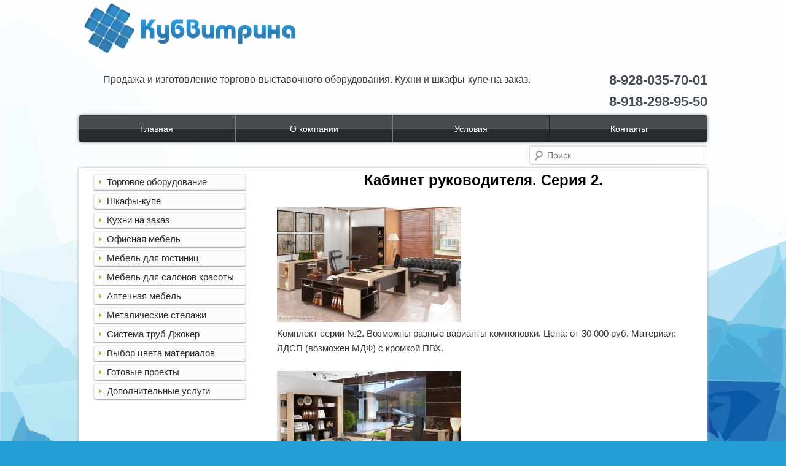

--- FILE ---
content_type: text/html; charset=UTF-8
request_url: http://kubvitrina.ru/?p=3781
body_size: 54278
content:
<!DOCTYPE html>
<!--[if IE 6]>
<html id="ie6" lang="ru-RU">
<![endif]-->
<!--[if IE 7]>
<html id="ie7" lang="ru-RU">
<![endif]-->
<!--[if IE 8]>
<html id="ie8" lang="ru-RU">
<![endif]-->
<!--[if !(IE 6) | !(IE 7) | !(IE 8)  ]><!-->
<html lang="ru-RU">
<!--<![endif]-->
<head>
<meta charset="UTF-8" />
<meta name="viewport" content="width=device-width" />
<title>Кабинет руководителя. Серия 2. | Кубвитрина- изготовление и продажа торгового оборудования</title>
<link rel="profile" href="http://gmpg.org/xfn/11" />
<link rel="stylesheet" type="text/css" media="all" href="http://kubvitrina.ru/wp-content/themes/kubvit/style.css" />
<link rel="pingback" href="http://kubvitrina.ru/xmlrpc.php" />
<link rel="stylesheet" href="http://code.jquery.com/ui/1.10.1/themes/base/jquery-ui.css" />
<link rel="shortcut icon" href="http://kubvitrina.ru/wp-content/themes/kubvit/images/favicon.png" />
<script src="http://code.jquery.com/jquery-1.7.2.js"></script>
<script src="http://code.jquery.com/ui/1.10.1/jquery-ui.js"></script>

<!--[if lt IE 9]>
<script src="http://kubvitrina.ru/wp-content/themes/kubvit/js/html5.js" type="text/javascript"></script>
<![endif]-->
<link rel='dns-prefetch' href='//s.w.org' />
<link rel="alternate" type="application/rss+xml" title="Кубвитрина- изготовление и продажа торгового оборудования &raquo; Лента комментариев к &laquo;Кабинет руководителя. Серия 2.&raquo;" href="http://kubvitrina.ru/?feed=rss2&#038;p=3781" />
		<script type="text/javascript">
			window._wpemojiSettings = {"baseUrl":"https:\/\/s.w.org\/images\/core\/emoji\/11\/72x72\/","ext":".png","svgUrl":"https:\/\/s.w.org\/images\/core\/emoji\/11\/svg\/","svgExt":".svg","source":{"concatemoji":"http:\/\/kubvitrina.ru\/wp-includes\/js\/wp-emoji-release.min.js?ver=4.9.28"}};
			!function(e,a,t){var n,r,o,i=a.createElement("canvas"),p=i.getContext&&i.getContext("2d");function s(e,t){var a=String.fromCharCode;p.clearRect(0,0,i.width,i.height),p.fillText(a.apply(this,e),0,0);e=i.toDataURL();return p.clearRect(0,0,i.width,i.height),p.fillText(a.apply(this,t),0,0),e===i.toDataURL()}function c(e){var t=a.createElement("script");t.src=e,t.defer=t.type="text/javascript",a.getElementsByTagName("head")[0].appendChild(t)}for(o=Array("flag","emoji"),t.supports={everything:!0,everythingExceptFlag:!0},r=0;r<o.length;r++)t.supports[o[r]]=function(e){if(!p||!p.fillText)return!1;switch(p.textBaseline="top",p.font="600 32px Arial",e){case"flag":return s([55356,56826,55356,56819],[55356,56826,8203,55356,56819])?!1:!s([55356,57332,56128,56423,56128,56418,56128,56421,56128,56430,56128,56423,56128,56447],[55356,57332,8203,56128,56423,8203,56128,56418,8203,56128,56421,8203,56128,56430,8203,56128,56423,8203,56128,56447]);case"emoji":return!s([55358,56760,9792,65039],[55358,56760,8203,9792,65039])}return!1}(o[r]),t.supports.everything=t.supports.everything&&t.supports[o[r]],"flag"!==o[r]&&(t.supports.everythingExceptFlag=t.supports.everythingExceptFlag&&t.supports[o[r]]);t.supports.everythingExceptFlag=t.supports.everythingExceptFlag&&!t.supports.flag,t.DOMReady=!1,t.readyCallback=function(){t.DOMReady=!0},t.supports.everything||(n=function(){t.readyCallback()},a.addEventListener?(a.addEventListener("DOMContentLoaded",n,!1),e.addEventListener("load",n,!1)):(e.attachEvent("onload",n),a.attachEvent("onreadystatechange",function(){"complete"===a.readyState&&t.readyCallback()})),(n=t.source||{}).concatemoji?c(n.concatemoji):n.wpemoji&&n.twemoji&&(c(n.twemoji),c(n.wpemoji)))}(window,document,window._wpemojiSettings);
		</script>
		<style type="text/css">
img.wp-smiley,
img.emoji {
	display: inline !important;
	border: none !important;
	box-shadow: none !important;
	height: 1em !important;
	width: 1em !important;
	margin: 0 .07em !important;
	vertical-align: -0.1em !important;
	background: none !important;
	padding: 0 !important;
}
</style>
<link rel='stylesheet' id='front-css-css'  href='http://kubvitrina.ru/wp-content/plugins/fully-background-manager/assets/css/fbm_front.css?ver=4.9.28' type='text/css' media='all' />
<link rel='stylesheet' id='contact-form-7-css'  href='http://kubvitrina.ru/wp-content/plugins/contact-form-7/includes/css/styles.css?ver=5.1.4' type='text/css' media='all' />
<link rel='stylesheet' id='wp-pagenavi-css'  href='http://kubvitrina.ru/wp-content/plugins/wp-pagenavi/pagenavi-css.css?ver=2.70' type='text/css' media='all' />
<link rel='stylesheet' id='colorbox-css'  href='http://kubvitrina.ru/wp-content/plugins/lightbox-gallery/colorbox/example1/colorbox.css?ver=4.9.28' type='text/css' media='all' />
<script type='text/javascript' src='http://kubvitrina.ru/wp-includes/js/jquery/jquery.js?ver=1.12.4'></script>
<script type='text/javascript' src='http://kubvitrina.ru/wp-includes/js/jquery/jquery-migrate.min.js?ver=1.4.1'></script>
<link rel='https://api.w.org/' href='http://kubvitrina.ru/index.php?rest_route=/' />
<link rel="EditURI" type="application/rsd+xml" title="RSD" href="http://kubvitrina.ru/xmlrpc.php?rsd" />
<link rel="wlwmanifest" type="application/wlwmanifest+xml" href="http://kubvitrina.ru/wp-includes/wlwmanifest.xml" /> 
<link rel='prev' title='Столы для персонала' href='http://kubvitrina.ru/?p=3670' />
<link rel='next' title='Кабинет руководителя. Серия 1.' href='http://kubvitrina.ru/?p=3729' />
<meta name="generator" content="WordPress 4.9.28" />
<link rel="canonical" href="http://kubvitrina.ru/?p=3781" />
<link rel='shortlink' href='http://kubvitrina.ru/?p=3781' />
<link rel="alternate" type="application/json+oembed" href="http://kubvitrina.ru/index.php?rest_route=%2Foembed%2F1.0%2Fembed&#038;url=http%3A%2F%2Fkubvitrina.ru%2F%3Fp%3D3781" />
<link rel="alternate" type="text/xml+oembed" href="http://kubvitrina.ru/index.php?rest_route=%2Foembed%2F1.0%2Fembed&#038;url=http%3A%2F%2Fkubvitrina.ru%2F%3Fp%3D3781&#038;format=xml" />
<style type="text/css" id="custom-background-css">
body.custom-background { background-color: #219ed3; background-image: url("http://kubvitrina.ru/wp-content/uploads/2019/05/1.фон-сайт.jpg"); background-position: left top; background-size: auto; background-repeat: repeat; background-attachment: scroll; }
</style>
<link rel="icon" href="http://kubvitrina.ru/wp-content/uploads/2019/05/cropped-erTr1qG9O2E-32x32.jpg" sizes="32x32" />
<link rel="icon" href="http://kubvitrina.ru/wp-content/uploads/2019/05/cropped-erTr1qG9O2E-192x192.jpg" sizes="192x192" />
<link rel="apple-touch-icon-precomposed" href="http://kubvitrina.ru/wp-content/uploads/2019/05/cropped-erTr1qG9O2E-180x180.jpg" />
<meta name="msapplication-TileImage" content="http://kubvitrina.ru/wp-content/uploads/2019/05/cropped-erTr1qG9O2E-270x270.jpg" />
</head>

<body class="post-template-default single single-post postid-3781 single-format-standard custom-background fully-background">
<div id="main">

	<div class="header_side">
		<div class="logo"></div>
		<div class="companyinfo">
 Продажа и изготовление торгово-выставочного оборудования. Кухни и шкафы-купе на заказ. <br/>
		<br/>
		</div>
		<div class="contacts">
			 <div class="">                     
			 <div class="phones"><span style="font-size:14px;"></span>8-928-035-70-01</div>
				<div class="phones"><span style="font-size:14px;"></span>8-918-298-95-50</div>
			
				<div style="display:none" class="fancybox-hidden">
					<a class="close-modal"></a>
					<div id="contact_form_pop2">
					<div role="form" class="wpcf7" id="wpcf7-f23-o1" dir="ltr">
<div class="screen-reader-response"></div>
<form action="/?p=3781#wpcf7-f23-o1" method="post" class="wpcf7-form" novalidate="novalidate">
<div style="display: none;">
<input type="hidden" name="_wpcf7" value="23" />
<input type="hidden" name="_wpcf7_version" value="5.1.4" />
<input type="hidden" name="_wpcf7_locale" value="" />
<input type="hidden" name="_wpcf7_unit_tag" value="wpcf7-f23-o1" />
<input type="hidden" name="_wpcf7_container_post" value="0" />
</div>
<p>Ваше имя (обязательно)<br />
    <span class="wpcf7-form-control-wrap your-name"><input type="text" name="your-name" value="" size="40" class="wpcf7-form-control wpcf7-text wpcf7-validates-as-required" aria-required="true" aria-invalid="false" /></span> </p>
<p>Ваш Телефон (обязательно)<br />
    <span class="wpcf7-form-control-wrap your-phone"><input type="text" name="your-phone" value="" size="40" class="wpcf7-form-control wpcf7-text wpcf7-validates-as-required" aria-required="true" aria-invalid="false" /></span> </p>
<p>Ваш логин Skype<br />
    <span class="wpcf7-form-control-wrap your-skype"><input type="text" name="your-skype" value="" size="40" class="wpcf7-form-control wpcf7-text" aria-invalid="false" /></span> </p>
<p>Удобное время для связи<br />
    <span class="wpcf7-form-control-wrap your-time"><input type="text" name="your-time" value="" size="40" class="wpcf7-form-control wpcf7-text" aria-invalid="false" /></span> </p>
<p>Сообщение<br />
    <span class="wpcf7-form-control-wrap your-message"><textarea name="your-message" cols="40" rows="10" class="wpcf7-form-control wpcf7-textarea" aria-invalid="false"></textarea></span> </p>
<p><input type="submit" value="Отправить" class="wpcf7-form-control wpcf7-submit" /></p>
<div class="wpcf7-response-output wpcf7-display-none"></div></form></div>					</div>
				</div>			
			</div>
		</div>
		<div style="clear:both;"></div>
		<div class="header_menu">
		<div class="menu-%d0%b3%d0%bb%d0%b0%d0%b2%d0%bd%d0%be%d0%b5-container"><ul id="menu-%d0%b3%d0%bb%d0%b0%d0%b2%d0%bd%d0%be%d0%b5" class="menu"><li id="menu-item-9" class="menu-item menu-item-type-custom menu-item-object-custom menu-item-home menu-item-9"><a href="http://kubvitrina.ru">Главная</a></li>
<li id="menu-item-18" class="menu-item menu-item-type-post_type menu-item-object-page menu-item-18"><a href="http://kubvitrina.ru/?page_id=16">О компании</a></li>
<li id="menu-item-4088" class="menu-item menu-item-type-post_type menu-item-object-page menu-item-4088"><a href="http://kubvitrina.ru/?page_id=4081">Условия</a></li>
<li id="menu-item-10" class="menu-item menu-item-type-post_type menu-item-object-page menu-item-10"><a href="http://kubvitrina.ru/?page_id=2">Контакты</a></li>
</ul></div>		</div>
		<div class="searchf">
			<form method="get" id="searchform" action="http://kubvitrina.ru/">
			  <label for="s" class="assistive-text">Поиск</label>
			  <input type="text" class="field" name="s" id="s" placeholder="Поиск">
			  <input type="submit" class="submit" name="submit" id="searchsubmit" value="Поиск">
			</form>
		</div>
	</div>

	<div style="clear:both;"></div>
	
	<div class="main_side">
		<div class="main_inside">

											<div class="sidebar">
			<div class="catnav">
			

<script>
$(document).ready(function() {
      $('.menu-item-type-taxonomy a').click(
			function(e) {

			
		if ($(this).parent().children('.sub-menu').is(':hidden')) {
			$(this).parent().children('.sub-menu').slideDown(300);
			$(this).css('background-position', '0 -17px');
		} else {
			$(this).parent().children('.sub-menu').slideUp(300);
			$(this).css('background-position', '0 4px');
		}
				e.stopPropagation();
    			e.stopImmediatePropagation();
				console.log($(this).parent().find('.sub-menu'));
				if($(this).parent().find('.sub-menu').length !== 0){
				   return false;
				}
				
			});
	for(var i = 0; i < $('.menu-item-type-taxonomy').length; i++){
		if($('.menu-item-type-taxonomy').eq(i).find('.sub-menu').length === 0){
			$('.menu-item-type-taxonomy').eq(i).addClass('menu-item-type-post_type menu-item-object-post');	
				}

	}

		$('.menu-item-type-post_type').removeClass('menu-item-type-taxonomy menu-item-object-category');
	

	$('#menu-item-1252').addClass('menu-item-type-taxonomy menu-item-object-category');
		$('#menu-item-1252').removeClass('menu-item-type-post_type menu-item-object-post');
	$('.sub-menu').css('display','none');
	$('#menu1 li.current-menu-ancestor').children('.sub-menu').css('display','list-item');
	
	
	
	for(var i = 0; i < $('.popitem').find('.iten_name').find('span:eq(1)').length; i++ ){
		if($('.popitem').find('.iten_name').find('span:eq(1)').eq(1).html().length < 6){
			$('.popitem').find('.iten_name').find('span').hide();
		}
		
	}
	
});
</script>

			<div id="menu1">
			<div class="menu-%d1%81%d0%b0%d0%b9%d0%b4%d0%b1%d0%b0%d1%80-container"><ul id="menu-%d1%81%d0%b0%d0%b9%d0%b4%d0%b1%d0%b0%d1%80" class="menu"><li id="menu-item-1733" class="menu-item menu-item-type-taxonomy menu-item-object-category menu-item-has-children menu-item-1733"><a href="http://kubvitrina.ru/?cat=38">Торговое оборудование</a>
<ul class="sub-menu">
	<li id="menu-item-1734" class="menu-item menu-item-type-taxonomy menu-item-object-category menu-item-has-children menu-item-1734"><a href="http://kubvitrina.ru/?cat=39">Витрины торговые</a>
	<ul class="sub-menu">
		<li id="menu-item-1748" class="menu-item menu-item-type-taxonomy menu-item-object-category menu-item-1748"><a href="http://kubvitrina.ru/?cat=44">Витрины из ЛДСП.</a></li>
		<li id="menu-item-1749" class="menu-item menu-item-type-taxonomy menu-item-object-category menu-item-1749"><a href="http://kubvitrina.ru/?cat=45">Витрины из стекла</a></li>
		<li id="menu-item-1747" class="menu-item menu-item-type-taxonomy menu-item-object-category menu-item-1747"><a href="http://kubvitrina.ru/?cat=46">Витрины из алюминия</a></li>
		<li id="menu-item-4460" class="menu-item menu-item-type-post_type menu-item-object-post menu-item-4460"><a href="http://kubvitrina.ru/?p=4458">Примеры витрин</a></li>
	</ul>
</li>
	<li id="menu-item-1735" class="menu-item menu-item-type-taxonomy menu-item-object-category menu-item-has-children menu-item-1735"><a href="http://kubvitrina.ru/?cat=40">Прилавки торговые.</a>
	<ul class="sub-menu">
		<li id="menu-item-1751" class="menu-item menu-item-type-taxonomy menu-item-object-category menu-item-1751"><a href="http://kubvitrina.ru/?cat=47">Прилавки из ЛДСП</a></li>
		<li id="menu-item-1752" class="menu-item menu-item-type-taxonomy menu-item-object-category menu-item-1752"><a href="http://kubvitrina.ru/?cat=48">Прилавки из стекла</a></li>
		<li id="menu-item-1750" class="menu-item menu-item-type-taxonomy menu-item-object-category menu-item-1750"><a href="http://kubvitrina.ru/?cat=49">Прилавки из алюминия</a></li>
		<li id="menu-item-4480" class="menu-item menu-item-type-post_type menu-item-object-post menu-item-4480"><a href="http://kubvitrina.ru/?p=4462">Примеры прилавков</a></li>
	</ul>
</li>
	<li id="menu-item-1736" class="menu-item menu-item-type-taxonomy menu-item-object-category menu-item-has-children menu-item-1736"><a href="http://kubvitrina.ru/?cat=42">Торговые островки</a>
	<ul class="sub-menu">
		<li id="menu-item-1831" class="menu-item menu-item-type-post_type menu-item-object-post menu-item-1831"><a href="http://kubvitrina.ru/?p=1829">Торговые островки: основное</a></li>
		<li id="menu-item-1836" class="menu-item menu-item-type-post_type menu-item-object-post menu-item-1836"><a href="http://kubvitrina.ru/?p=1834">Каталог торговых островков</a></li>
	</ul>
</li>
	<li id="menu-item-1737" class="menu-item menu-item-type-taxonomy menu-item-object-category menu-item-has-children menu-item-1737"><a href="http://kubvitrina.ru/?cat=43">Экономпанели</a>
	<ul class="sub-menu">
		<li id="menu-item-2786" class="menu-item menu-item-type-post_type menu-item-object-post menu-item-2786"><a href="http://kubvitrina.ru/?p=2749">Экономпанели: основное</a></li>
		<li id="menu-item-2785" class="menu-item menu-item-type-post_type menu-item-object-post menu-item-2785"><a href="http://kubvitrina.ru/?p=2765">Проекты с экономпанелями</a></li>
	</ul>
</li>
	<li id="menu-item-1790" class="menu-item menu-item-type-taxonomy menu-item-object-category menu-item-has-children menu-item-1790"><a href="http://kubvitrina.ru/?cat=52">Стойки ресепшен</a>
	<ul class="sub-menu">
		<li id="menu-item-2807" class="menu-item menu-item-type-post_type menu-item-object-post menu-item-2807"><a href="http://kubvitrina.ru/?p=2789">Стойки ресепшен: основное</a></li>
		<li id="menu-item-2813" class="menu-item menu-item-type-post_type menu-item-object-post menu-item-2813"><a href="http://kubvitrina.ru/?p=2809">Проекты со стойками ресепшен</a></li>
	</ul>
</li>
	<li id="menu-item-3524" class="menu-item menu-item-type-taxonomy menu-item-object-category menu-item-has-children menu-item-3524"><a href="http://kubvitrina.ru/?cat=71">Готовые проекты</a>
	<ul class="sub-menu">
		<li id="menu-item-3522" class="menu-item menu-item-type-post_type menu-item-object-post menu-item-3522"><a href="http://kubvitrina.ru/?p=2094">Торгово-выставочное оборудование</a></li>
		<li id="menu-item-4488" class="menu-item menu-item-type-post_type menu-item-object-post menu-item-4488"><a href="http://kubvitrina.ru/?p=4458">Примеры витрин</a></li>
		<li id="menu-item-4487" class="menu-item menu-item-type-post_type menu-item-object-post menu-item-4487"><a href="http://kubvitrina.ru/?p=4462">Примеры прилавков</a></li>
	</ul>
</li>
</ul>
</li>
<li id="menu-item-1781" class="menu-item menu-item-type-taxonomy menu-item-object-category menu-item-has-children menu-item-1781"><a href="http://kubvitrina.ru/?cat=50">Шкафы-купе</a>
<ul class="sub-menu">
	<li id="menu-item-2906" class="menu-item menu-item-type-post_type menu-item-object-post menu-item-2906"><a href="http://kubvitrina.ru/?p=2891">Шкафы-купе: обзорная статья</a></li>
	<li id="menu-item-2915" class="menu-item menu-item-type-post_type menu-item-object-post menu-item-2915"><a href="http://kubvitrina.ru/?p=2907">Из чего складывается стоимость шкафа?</a></li>
	<li id="menu-item-1818" class="menu-item menu-item-type-post_type menu-item-object-post menu-item-1818"><a href="http://kubvitrina.ru/?p=1797">Корпусные шкафы</a></li>
	<li id="menu-item-1817" class="menu-item menu-item-type-post_type menu-item-object-post menu-item-1817"><a href="http://kubvitrina.ru/?p=1795">Встроенные шкафы</a></li>
	<li id="menu-item-1815" class="menu-item menu-item-type-post_type menu-item-object-post menu-item-1815"><a href="http://kubvitrina.ru/?p=1801">Прихожие</a></li>
	<li id="menu-item-1816" class="menu-item menu-item-type-post_type menu-item-object-post menu-item-1816"><a href="http://kubvitrina.ru/?p=1799">Гардеробные</a></li>
	<li id="menu-item-1814" class="menu-item menu-item-type-post_type menu-item-object-post menu-item-1814"><a href="http://kubvitrina.ru/?p=1803">Стенки в зал</a></li>
	<li id="menu-item-1812" class="menu-item menu-item-type-post_type menu-item-object-post menu-item-1812"><a href="http://kubvitrina.ru/?p=1807">Спальные гарнитуры</a></li>
	<li id="menu-item-1813" class="menu-item menu-item-type-post_type menu-item-object-post menu-item-1813"><a href="http://kubvitrina.ru/?p=1805">Мебель в детскую комнату</a></li>
	<li id="menu-item-3062" class="menu-item menu-item-type-post_type menu-item-object-post menu-item-3062"><a href="http://kubvitrina.ru/?p=3033">Варианты декора шкафа</a></li>
	<li id="menu-item-2938" class="menu-item menu-item-type-post_type menu-item-object-post menu-item-2938"><a href="http://kubvitrina.ru/?p=2936">Реализованные проекты</a></li>
</ul>
</li>
<li id="menu-item-1791" class="menu-item menu-item-type-taxonomy menu-item-object-category menu-item-has-children menu-item-1791"><a href="http://kubvitrina.ru/?cat=55">Кухни на заказ</a>
<ul class="sub-menu">
	<li id="menu-item-1819" class="menu-item menu-item-type-taxonomy menu-item-object-category menu-item-has-children menu-item-1819"><a href="http://kubvitrina.ru/?cat=58">По типам фасадов</a>
	<ul class="sub-menu">
		<li id="menu-item-1994" class="menu-item menu-item-type-post_type menu-item-object-post menu-item-1994"><a href="http://kubvitrina.ru/?p=1918">МДФ крашенный</a></li>
		<li id="menu-item-1995" class="menu-item menu-item-type-post_type menu-item-object-post menu-item-1995"><a href="http://kubvitrina.ru/?p=1905">Фасады из пластика</a></li>
		<li id="menu-item-1992" class="menu-item menu-item-type-post_type menu-item-object-post menu-item-1992"><a href="http://kubvitrina.ru/?p=1953">Фасады с плёнкой ПВХ</a></li>
		<li id="menu-item-1993" class="menu-item menu-item-type-post_type menu-item-object-post menu-item-1993"><a href="http://kubvitrina.ru/?p=1932">Фасады из шпона</a></li>
		<li id="menu-item-1991" class="menu-item menu-item-type-post_type menu-item-object-post menu-item-1991"><a href="http://kubvitrina.ru/?p=1974">Фасады с фотопечатью</a></li>
	</ul>
</li>
	<li id="menu-item-1821" class="menu-item menu-item-type-taxonomy menu-item-object-category menu-item-has-children menu-item-1821"><a href="http://kubvitrina.ru/?cat=60">Стиль</a>
	<ul class="sub-menu">
		<li id="menu-item-3233" class="menu-item menu-item-type-post_type menu-item-object-post menu-item-3233"><a href="http://kubvitrina.ru/?p=3165">Классический стиль</a></li>
		<li id="menu-item-3234" class="menu-item menu-item-type-post_type menu-item-object-post menu-item-3234"><a href="http://kubvitrina.ru/?p=3147">Стиль Кантри</a></li>
		<li id="menu-item-3235" class="menu-item menu-item-type-post_type menu-item-object-post menu-item-3235"><a href="http://kubvitrina.ru/?p=3123">Скандинавский стиль</a></li>
		<li id="menu-item-3238" class="menu-item menu-item-type-post_type menu-item-object-post menu-item-3238"><a href="http://kubvitrina.ru/?p=3198">Стиль Прованс</a></li>
		<li id="menu-item-3237" class="menu-item menu-item-type-post_type menu-item-object-post menu-item-3237"><a href="http://kubvitrina.ru/?p=3209">Стиль Модерн</a></li>
		<li id="menu-item-3232" class="menu-item menu-item-type-post_type menu-item-object-post menu-item-3232"><a href="http://kubvitrina.ru/?p=3183">Стиль Лофт</a></li>
		<li id="menu-item-3236" class="menu-item menu-item-type-post_type menu-item-object-post menu-item-3236"><a href="http://kubvitrina.ru/?p=3220">Стиль Хай-Тек</a></li>
	</ul>
</li>
	<li id="menu-item-1820" class="menu-item menu-item-type-taxonomy menu-item-object-category menu-item-has-children menu-item-1820"><a href="http://kubvitrina.ru/?cat=59">Планировка</a>
	<ul class="sub-menu">
		<li id="menu-item-3293" class="menu-item menu-item-type-post_type menu-item-object-post menu-item-3293"><a href="http://kubvitrina.ru/?p=3244">Варианты планировки кухни</a></li>
	</ul>
</li>
	<li id="menu-item-1996" class="menu-item menu-item-type-taxonomy menu-item-object-category menu-item-has-children menu-item-1996"><a href="http://kubvitrina.ru/?cat=68">Цвет</a>
	<ul class="sub-menu">
		<li id="menu-item-3356" class="menu-item menu-item-type-post_type menu-item-object-post menu-item-3356"><a href="http://kubvitrina.ru/?p=2026">Светлые кухни</a></li>
		<li id="menu-item-3355" class="menu-item menu-item-type-post_type menu-item-object-post menu-item-3355"><a href="http://kubvitrina.ru/?p=2076">Тёмные кухни</a></li>
		<li id="menu-item-3354" class="menu-item menu-item-type-post_type menu-item-object-post menu-item-3354"><a href="http://kubvitrina.ru/?p=2000">Яркие кухни. Часть 1</a></li>
		<li id="menu-item-3353" class="menu-item menu-item-type-post_type menu-item-object-post menu-item-3353"><a href="http://kubvitrina.ru/?p=2012">Яркие кухни. Часть 2</a></li>
		<li id="menu-item-3489" class="menu-item menu-item-type-post_type menu-item-object-post menu-item-3489"><a href="http://kubvitrina.ru/?p=3474">Оригинальные кухни</a></li>
	</ul>
</li>
	<li id="menu-item-3460" class="menu-item menu-item-type-taxonomy menu-item-object-category menu-item-has-children menu-item-3460"><a href="http://kubvitrina.ru/?cat=70">Дополнительно</a>
	<ul class="sub-menu">
		<li id="menu-item-3466" class="menu-item menu-item-type-post_type menu-item-object-post menu-item-3466"><a href="http://kubvitrina.ru/?p=3461">Виды столешниц</a></li>
		<li id="menu-item-3465" class="menu-item menu-item-type-post_type menu-item-object-post menu-item-3465"><a href="http://kubvitrina.ru/?p=3463">Виды фартуков</a></li>
	</ul>
</li>
</ul>
</li>
<li id="menu-item-124" class="menu-item menu-item-type-taxonomy menu-item-object-category current-post-ancestor menu-item-has-children menu-item-124"><a href="http://kubvitrina.ru/?cat=12">Офисная мебель</a>
<ul class="sub-menu">
	<li id="menu-item-1825" class="menu-item menu-item-type-taxonomy menu-item-object-category menu-item-1825"><a href="http://kubvitrina.ru/?cat=64">Стойки ресепшен</a></li>
	<li id="menu-item-1822" class="menu-item menu-item-type-taxonomy menu-item-object-category current-post-ancestor current-menu-parent current-post-parent menu-item-1822"><a href="http://kubvitrina.ru/?cat=66">Мебель для руководителя</a></li>
	<li id="menu-item-1823" class="menu-item menu-item-type-taxonomy menu-item-object-category menu-item-1823"><a href="http://kubvitrina.ru/?cat=65">Мебель для персонала</a></li>
	<li id="menu-item-3693" class="menu-item menu-item-type-taxonomy menu-item-object-category menu-item-3693"><a href="http://kubvitrina.ru/?cat=75">Мебель для переговорных</a></li>
	<li id="menu-item-3665" class="menu-item menu-item-type-taxonomy menu-item-object-category menu-item-3665"><a href="http://kubvitrina.ru/?cat=72">Компьютерные столы</a></li>
</ul>
</li>
<li id="menu-item-1792" class="menu-item menu-item-type-taxonomy menu-item-object-category menu-item-has-children menu-item-1792"><a href="http://kubvitrina.ru/?cat=56">Мебель для гостиниц</a>
<ul class="sub-menu">
	<li id="menu-item-3867" class="menu-item menu-item-type-taxonomy menu-item-object-category menu-item-3867"><a href="http://kubvitrina.ru/?cat=78">Стойки-ресепшен для гостиниц</a></li>
	<li id="menu-item-3807" class="menu-item menu-item-type-taxonomy menu-item-object-category menu-item-3807"><a href="http://kubvitrina.ru/?cat=76">Мебель для номеров</a></li>
	<li id="menu-item-3866" class="menu-item menu-item-type-taxonomy menu-item-object-category menu-item-3866"><a href="http://kubvitrina.ru/?cat=77">Столы для гостиниц</a></li>
</ul>
</li>
<li id="menu-item-1784" class="menu-item menu-item-type-taxonomy menu-item-object-category menu-item-has-children menu-item-1784"><a href="http://kubvitrina.ru/?cat=5">Мебель для салонов красоты</a>
<ul class="sub-menu">
	<li id="menu-item-1787" class="menu-item menu-item-type-taxonomy menu-item-object-category menu-item-1787"><a href="http://kubvitrina.ru/?cat=52">Стойки ресепшен</a></li>
	<li id="menu-item-1785" class="menu-item menu-item-type-taxonomy menu-item-object-category menu-item-1785"><a href="http://kubvitrina.ru/?cat=51">Витрины и прилавки для салонов красоты</a></li>
	<li id="menu-item-1788" class="menu-item menu-item-type-taxonomy menu-item-object-category menu-item-1788"><a href="http://kubvitrina.ru/?cat=53">Шкафы и тумбы для салонов</a></li>
	<li id="menu-item-1317" class="menu-item menu-item-type-taxonomy menu-item-object-category menu-item-1317"><a href="http://kubvitrina.ru/?cat=34">Маникюрные столы</a></li>
</ul>
</li>
<li id="menu-item-1252" class="menu-item menu-item-type-taxonomy menu-item-object-category menu-item-1252"><a href="http://kubvitrina.ru/?cat=32">Аптечная мебель</a></li>
<li id="menu-item-183" class="menu-item menu-item-type-taxonomy menu-item-object-category menu-item-has-children menu-item-183"><a href="http://kubvitrina.ru/?cat=19">Металические стелажи</a>
<ul class="sub-menu">
	<li id="menu-item-2419" class="menu-item menu-item-type-post_type menu-item-object-post menu-item-2419"><a href="http://kubvitrina.ru/?p=2417">О металлических стеллажах</a></li>
	<li id="menu-item-2461" class="menu-item menu-item-type-post_type menu-item-object-post menu-item-2461"><a href="http://kubvitrina.ru/?p=2436">Стеллаж пристенный: без полок — 190 см.</a></li>
	<li id="menu-item-185" class="menu-item menu-item-type-post_type menu-item-object-post menu-item-185"><a href="http://kubvitrina.ru/?p=181">Стеллаж пристенный: без полок — 215 см.</a></li>
	<li id="menu-item-191" class="menu-item menu-item-type-post_type menu-item-object-post menu-item-191"><a href="http://kubvitrina.ru/?p=186">Стеллаж пристенный с полками: 190 см.</a></li>
	<li id="menu-item-1375" class="menu-item menu-item-type-post_type menu-item-object-post menu-item-1375"><a href="http://kubvitrina.ru/?p=1370">Стеллаж пристенный с полками:  215 см.</a></li>
	<li id="menu-item-1376" class="menu-item menu-item-type-post_type menu-item-object-post menu-item-1376"><a href="http://kubvitrina.ru/?p=1372">Стеллаж пристенный с полками: 240 см</a></li>
	<li id="menu-item-2462" class="menu-item menu-item-type-post_type menu-item-object-post menu-item-2462"><a href="http://kubvitrina.ru/?p=200">Стеллаж островной с полками</a></li>
	<li id="menu-item-2468" class="menu-item menu-item-type-post_type menu-item-object-post menu-item-2468"><a href="http://kubvitrina.ru/?p=2465">Стеллаж островной с торцом</a></li>
	<li id="menu-item-197" class="menu-item menu-item-type-post_type menu-item-object-post menu-item-197"><a href="http://kubvitrina.ru/?p=194">Стеллаж угловой</a></li>
	<li id="menu-item-2476" class="menu-item menu-item-type-post_type menu-item-object-post menu-item-2476"><a href="http://kubvitrina.ru/?p=2473">Стеллаж угловой внешний</a></li>
	<li id="menu-item-2472" class="menu-item menu-item-type-post_type menu-item-object-post menu-item-2472"><a href="http://kubvitrina.ru/?p=2469">Стеллаж овощной</a></li>
</ul>
</li>
<li id="menu-item-1793" class="menu-item menu-item-type-taxonomy menu-item-object-category menu-item-has-children menu-item-1793"><a href="http://kubvitrina.ru/?cat=57">Система труб Джокер</a>
<ul class="sub-menu">
	<li id="menu-item-4588" class="menu-item menu-item-type-post_type menu-item-object-post menu-item-4588"><a href="http://kubvitrina.ru/?p=2410">Система &#171;ДЖОКЕР&#187;.</a></li>
	<li id="menu-item-4587" class="menu-item menu-item-type-post_type menu-item-object-post menu-item-4587"><a href="http://kubvitrina.ru/?p=3984">Примеры проектов с системой &#171;Джокер&#187;</a></li>
</ul>
</li>
<li id="menu-item-1177" class="menu-item menu-item-type-taxonomy menu-item-object-category menu-item-has-children menu-item-1177"><a href="http://kubvitrina.ru/?cat=29">Выбор цвета материалов</a>
<ul class="sub-menu">
	<li id="menu-item-4250" class="menu-item menu-item-type-taxonomy menu-item-object-category menu-item-4250"><a href="http://kubvitrina.ru/?cat=84">Цвета ЛДСП</a></li>
</ul>
</li>
<li id="menu-item-2302" class="menu-item menu-item-type-taxonomy menu-item-object-category menu-item-has-children menu-item-2302"><a href="http://kubvitrina.ru/?cat=6">Готовые проекты</a>
<ul class="sub-menu">
	<li id="menu-item-2306" class="menu-item menu-item-type-post_type menu-item-object-post menu-item-2306"><a href="http://kubvitrina.ru/?p=2094">Торгово-выставочное оборудование</a></li>
	<li id="menu-item-2303" class="menu-item menu-item-type-post_type menu-item-object-post menu-item-2303"><a href="http://kubvitrina.ru/?p=2272">Шкафы-купе</a></li>
	<li id="menu-item-2305" class="menu-item menu-item-type-post_type menu-item-object-post menu-item-2305"><a href="http://kubvitrina.ru/?p=2236">Офисная и учебная мебель</a></li>
	<li id="menu-item-2304" class="menu-item menu-item-type-post_type menu-item-object-post menu-item-2304"><a href="http://kubvitrina.ru/?p=2252">Кухни на заказ</a></li>
	<li id="menu-item-2307" class="menu-item menu-item-type-post_type menu-item-object-post menu-item-2307"><a href="http://kubvitrina.ru/?p=2091">Аптечная мебель</a></li>
</ul>
</li>
<li id="menu-item-4040" class="menu-item menu-item-type-taxonomy menu-item-object-category menu-item-has-children menu-item-4040"><a href="http://kubvitrina.ru/?cat=81">Дополнительные услуги</a>
<ul class="sub-menu">
	<li id="menu-item-4043" class="menu-item menu-item-type-taxonomy menu-item-object-category menu-item-4043"><a href="http://kubvitrina.ru/?cat=82">Услуги замера</a></li>
	<li id="menu-item-4029" class="menu-item menu-item-type-taxonomy menu-item-object-category menu-item-4029"><a href="http://kubvitrina.ru/?cat=80">Дизайн-проект. Общие положения.</a></li>
	<li id="menu-item-1828" class="menu-item menu-item-type-taxonomy menu-item-object-category menu-item-1828"><a href="http://kubvitrina.ru/?cat=67">Распил и кромление</a></li>
</ul>
</li>
</ul></div>			</div>
			
			</div>
		</div><style>
.infoob {
float:right;
width: 740px;
}
</style>
<div class="tovar-info">
<p style="text-align: center;"><span style="color: #000000;"><strong><span style="font-size: 18pt;">Кабинет руководителя. Серия 2.</span></strong></span></p>

		<div id='gallery-1' class='gallery galleryid-3781 gallery-columns-3 gallery-size-medium gallery1'><script type="text/javascript">
// <![CDATA[
	jQuery(document).ready(function () {
		jQuery(".gallery1 a").attr("rel","gallery1");	
		jQuery('a[rel="gallery1"]').colorbox({maxWidth:"95%", maxHeight:"95%",title: function(){ return jQuery(this).children().attr("alt"); }, });
	});
// ]]&gt;
</script>
<dl class="gallery-item">
<dt class="gallery-icon">
<a href="http://kubvitrina.ru/wp-content/uploads/2018/09/Снимок-7.jpg" title="Комплект серии №2. Возможны разные варианты компоновки. Цена: от 30 000 руб. Материал: ЛДСП (возможен МДФ) с кромкой ПВХ." rel="gallery1"><img src="http://kubvitrina.ru/wp-content/uploads/2018/09/Снимок-7-300x188.jpg" width="300" height="188" alt="Комплект серии №2. Возможны разные варианты компоновки. Цена: от 30 000 руб. Материал: ЛДСП (возможен МДФ) с кромкой ПВХ." /></a>
</dt><dd class="gallery-caption" id="caption3783"><span class="imagecaption">Комплект серии №2. Возможны разные варианты компоновки. Цена: от 30 000 руб. Материал: ЛДСП (возможен МДФ) с кромкой ПВХ.</span><br />
</dd></dl><dl class="gallery-item">
<dt class="gallery-icon">
<a href="http://kubvitrina.ru/wp-content/uploads/2018/09/о.jpg" title="Комплект серии №2. Возможны разные варианты компоновки. Цена: от 30 000 руб. Материал: ЛДСП (возможен МДФ) с кромкой ПВХ." rel="gallery1"><img src="http://kubvitrina.ru/wp-content/uploads/2018/09/о-300x190.jpg" width="300" height="190" alt="Комплект серии №2. Возможны разные варианты компоновки. Цена: от 30 000 руб. Материал: ЛДСП (возможен МДФ) с кромкой ПВХ." /></a>
</dt><dd class="gallery-caption" id="caption3782"><span class="imagecaption">Комплект серии №2. Возможны разные варианты компоновки. Цена: от 30 000 руб. Материал: ЛДСП (возможен МДФ) с кромкой ПВХ.</span><br />
</dd></dl><dl class="gallery-item">
<dt class="gallery-icon">
<a href="http://kubvitrina.ru/wp-content/uploads/2018/09/3-1.jpg" title="Комплект серии №2. Возможны разные варианты компоновки. Цена: от 30 000 руб. Материал: ЛДСП (возможен МДФ) с кромкой ПВХ." rel="gallery1"><img src="http://kubvitrina.ru/wp-content/uploads/2018/09/3-1-300x189.jpg" width="300" height="189" alt="Комплект серии №2. Возможны разные варианты компоновки. Цена: от 30 000 руб. Материал: ЛДСП (возможен МДФ) с кромкой ПВХ." /></a>
</dt><dd class="gallery-caption" id="caption3784"><span class="imagecaption">Комплект серии №2. Возможны разные варианты компоновки. Цена: от 30 000 руб. Материал: ЛДСП (возможен МДФ) с кромкой ПВХ.</span><br />
</dd></dl><br style="clear: both" /><dl class="gallery-item">
<dt class="gallery-icon">
<a href="http://kubvitrina.ru/wp-content/uploads/2018/09/4-2.jpg" title="Комплект серии №2. Возможны разные варианты компоновки. Цена: от 30 000 руб. Материал: ЛДСП (возможен МДФ) с кромкой ПВХ." rel="gallery1"><img src="http://kubvitrina.ru/wp-content/uploads/2018/09/4-2-300x191.jpg" width="300" height="191" alt="Комплект серии №2. Возможны разные варианты компоновки. Цена: от 30 000 руб. Материал: ЛДСП (возможен МДФ) с кромкой ПВХ." /></a>
</dt><dd class="gallery-caption" id="caption3785"><span class="imagecaption">Комплект серии №2. Возможны разные варианты компоновки. Цена: от 30 000 руб. Материал: ЛДСП (возможен МДФ) с кромкой ПВХ.</span><br />
</dd></dl>
			<br style='clear: both' />
		</div>

<p style="text-align: center;"><span style="color: #000000; font-size: 14pt;"><strong>Комплектации:</strong></span></p>
<p style="text-align: center;"><strong><span style="font-size: 14pt; color: #000000;">Столы:</span></strong></p>

		<div id='gallery-2' class='gallery galleryid-3781 gallery-columns-3 gallery-size-medium gallery1'><script type="text/javascript">
// <![CDATA[
	jQuery(document).ready(function () {
		jQuery(".gallery1 a").attr("rel","gallery1");	
		jQuery('a[rel="gallery1"]').colorbox({maxWidth:"95%", maxHeight:"95%",title: function(){ return jQuery(this).children().attr("alt"); }, });
	});
// ]]&gt;
</script>
<dl class="gallery-item">
<dt class="gallery-icon">
<a href="http://kubvitrina.ru/wp-content/uploads/2018/09/1-1.jpg" title="Стол руководителя прямой. 1600х900х750, 1800х900х750, 2000х900х750. Цена: от 17 тыс." rel="gallery1"><img src="http://kubvitrina.ru/wp-content/uploads/2018/09/1-1.jpg" width="201" height="181" alt="Стол руководителя прямой. 1600х900х750, 1800х900х750, 2000х900х750. Цена: от 17 тыс." /></a>
</dt><dd class="gallery-caption" id="caption3786"><span class="imagecaption">Стол руководителя прямой. 1600х900х750, 1800х900х750, 2000х900х750. Цена: от 17 тыс.</span><br />
</dd></dl><dl class="gallery-item">
<dt class="gallery-icon">
<a href="http://kubvitrina.ru/wp-content/uploads/2018/09/2-1.jpg" title="Стол руководителя прямой. 1600х900х750, 1800х900х750, 2000х900х750. Цена: от 17 тыс." rel="gallery1"><img src="http://kubvitrina.ru/wp-content/uploads/2018/09/2-1.jpg" width="195" height="154" alt="Стол руководителя прямой. 1600х900х750, 1800х900х750, 2000х900х750. Цена: от 17 тыс." /></a>
</dt><dd class="gallery-caption" id="caption3787"><span class="imagecaption">Стол руководителя прямой. 1600х900х750, 1800х900х750, 2000х900х750. Цена: от 17 тыс.</span><br />
</dd></dl><dl class="gallery-item">
<dt class="gallery-icon">
<a href="http://kubvitrina.ru/wp-content/uploads/2018/09/12-2.jpg" title="Стол для руководителя, совмещенный с тумбой. 1900х1800х750, 2100х1800х750, Цена: от 28 тыс." rel="gallery1"><img src="http://kubvitrina.ru/wp-content/uploads/2018/09/12-2.jpg" width="187" height="166" alt="Стол для руководителя, совмещенный с тумбой. 1900х1800х750, 2100х1800х750, Цена: от 28 тыс." /></a>
</dt><dd class="gallery-caption" id="caption3788"><span class="imagecaption">Стол для руководителя, совмещенный с тумбой. 1900х1800х750, 2100х1800х750, Цена: от 28 тыс.</span><br />
</dd></dl><br style="clear: both" /><dl class="gallery-item">
<dt class="gallery-icon">
<a href="http://kubvitrina.ru/wp-content/uploads/2018/09/заседан.jpg" title="Стол для переговоров и заседаний. Цена: от 10 тыс. " rel="gallery1"><img src="http://kubvitrina.ru/wp-content/uploads/2018/09/заседан.jpg" width="179" height="176" alt="Стол для переговоров и заседаний. Цена: от 10 тыс. " /></a>
</dt><dd class="gallery-caption" id="caption3789"><span class="imagecaption">Стол для переговоров и заседаний. Цена: от 10 тыс. </span><br />
</dd></dl><dl class="gallery-item">
<dt class="gallery-icon">
<a href="http://kubvitrina.ru/wp-content/uploads/2018/09/журн.jpg" title="Журнальный стол. от 8 тыс." rel="gallery1"><img src="http://kubvitrina.ru/wp-content/uploads/2018/09/журн.jpg" width="194" height="170" alt="Журнальный стол. от 8 тыс." /></a>
</dt><dd class="gallery-caption" id="caption3790"><span class="imagecaption">Журнальный стол. от 8 тыс.</span><br />
</dd></dl>
			<br style='clear: both' />
		</div>

<p style="text-align: center;"><span style="font-size: 14pt; color: #000000;"><strong>Шкафы:</strong></span></p>

		<div id='gallery-3' class='gallery galleryid-3781 gallery-columns-3 gallery-size-medium gallery1'><script type="text/javascript">
// <![CDATA[
	jQuery(document).ready(function () {
		jQuery(".gallery1 a").attr("rel","gallery1");	
		jQuery('a[rel="gallery1"]').colorbox({maxWidth:"95%", maxHeight:"95%",title: function(){ return jQuery(this).children().attr("alt"); }, });
	});
// ]]&gt;
</script>
<dl class="gallery-item">
<dt class="gallery-icon">
<a href="http://kubvitrina.ru/wp-content/uploads/2018/09/ре-1.jpg" title="1 - шкаф со стеклянными дверьми. 850х456х1200. Цена: от 10 тыс. 2 - шкаф закрытый, 850х456х1950. Цена: от 12 тыс. 3 - шкаф закрытый, 850х456х1200. Цена: от 7 тыс." rel="gallery1"><img src="http://kubvitrina.ru/wp-content/uploads/2018/09/ре-1-300x112.jpg" width="300" height="112" alt="1 - шкаф со стеклянными дверьми. 850х456х1200. Цена: от 10 тыс. 2 - шкаф закрытый, 850х456х1950. Цена: от 12 тыс. 3 - шкаф закрытый, 850х456х1200. Цена: от 7 тыс." /></a>
</dt><dd class="gallery-caption" id="caption3791"><span class="imagecaption">1 - шкаф со стеклянными дверьми. 850х456х1200. Цена: от 10 тыс. 2 - шкаф закрытый, 850х456х1950. Цена: от 12 тыс. 3 - шкаф закрытый, 850х456х1200. Цена: от 7 тыс.</span><br />
</dd></dl><dl class="gallery-item">
<dt class="gallery-icon">
<a href="http://kubvitrina.ru/wp-content/uploads/2018/09/пку.jpg" title="1 - шкаф с открытыми полками. 850х450х1950. Цена: от 10 тыс. 2 - шкаф с открытыми полками. Цена: от 7 тыс. 3 - шкаф закрытый, 850х450х830." rel="gallery1"><img src="http://kubvitrina.ru/wp-content/uploads/2018/09/пку-300x134.jpg" width="300" height="134" alt="1 - шкаф с открытыми полками. 850х450х1950. Цена: от 10 тыс. 2 - шкаф с открытыми полками. Цена: от 7 тыс. 3 - шкаф закрытый, 850х450х830." /></a>
</dt><dd class="gallery-caption" id="caption3792"><span class="imagecaption">1 - шкаф с открытыми полками. 850х450х1950. Цена: от 10 тыс. 2 - шкаф с открытыми полками. Цена: от 7 тыс. 3 - шкаф закрытый, 850х450х830.</span><br />
</dd></dl><dl class="gallery-item">
<dt class="gallery-icon">
<a href="http://kubvitrina.ru/wp-content/uploads/2018/09/5-2.jpg" title="1 - шкаф закрытый, 850х456х1960, от 12 тыс. 2 - шкаф с 4 дверьми и открытыми полками. от 10 тыс" rel="gallery1"><img src="http://kubvitrina.ru/wp-content/uploads/2018/09/5-2-300x193.jpg" width="300" height="193" alt="1 - шкаф закрытый, 850х456х1960, от 12 тыс. 2 - шкаф с 4 дверьми и открытыми полками. от 10 тыс" /></a>
</dt><dd class="gallery-caption" id="caption3793"><span class="imagecaption">1 - шкаф закрытый, 850х456х1960, от 12 тыс. 2 - шкаф с 4 дверьми и открытыми полками. от 10 тыс</span><br />
</dd></dl><br style="clear: both" /><dl class="gallery-item">
<dt class="gallery-icon">
<a href="http://kubvitrina.ru/wp-content/uploads/2018/09/6-1.jpg" title="шкаф комбинированный." rel="gallery1"><img src="http://kubvitrina.ru/wp-content/uploads/2018/09/6-1-300x203.jpg" width="300" height="203" alt="шкаф комбинированный." /></a>
</dt><dd class="gallery-caption" id="caption3794"><span class="imagecaption">шкаф комбинированный.</span><br />
</dd></dl><dl class="gallery-item">
<dt class="gallery-icon">
<a href="http://kubvitrina.ru/wp-content/uploads/2018/09/ст.jpg" title="1 - стеллаж. 1200х300х1800, цена: от 6-ти тыс.. 2 - стеллаж приставной, 456х200х1960, цена: от 3 тыс." rel="gallery1"><img src="http://kubvitrina.ru/wp-content/uploads/2018/09/ст-300x189.jpg" width="300" height="189" alt="1 - стеллаж. 1200х300х1800, цена: от 6-ти тыс.. 2 - стеллаж приставной, 456х200х1960, цена: от 3 тыс." /></a>
</dt><dd class="gallery-caption" id="caption3795"><span class="imagecaption">1 - стеллаж. 1200х300х1800, цена: от 6-ти тыс.. 2 - стеллаж приставной, 456х200х1960, цена: от 3 тыс.</span><br />
</dd></dl><dl class="gallery-item">
<dt class="gallery-icon">
<a href="http://kubvitrina.ru/wp-content/uploads/2018/09/ст2.jpg" title="1 - стеллаж приставной, 456х200х1200, цена: от 2 тыс. 2 - стеллаж приставной, 456х200х830. Цена: от 2 тыс." rel="gallery1"><img src="http://kubvitrina.ru/wp-content/uploads/2018/09/ст2-300x181.jpg" width="300" height="181" alt="1 - стеллаж приставной, 456х200х1200, цена: от 2 тыс. 2 - стеллаж приставной, 456х200х830. Цена: от 2 тыс." /></a>
</dt><dd class="gallery-caption" id="caption3796"><span class="imagecaption">1 - стеллаж приставной, 456х200х1200, цена: от 2 тыс. 2 - стеллаж приставной, 456х200х830. Цена: от 2 тыс.</span><br />
</dd></dl><br style="clear: both" /><dl class="gallery-item">
<dt class="gallery-icon">
<a href="http://kubvitrina.ru/wp-content/uploads/2018/09/13-2.jpg" title="" rel="gallery1"><img src="http://kubvitrina.ru/wp-content/uploads/2018/09/13-2-300x125.jpg" width="300" height="125" alt="" /></a>
</dt></dl>
			<br style='clear: both' />
		</div>

<p style="text-align: center;"><span style="font-size: 14pt;"><strong>Тумбы:</strong></span></p>

		<div id='gallery-4' class='gallery galleryid-3781 gallery-columns-3 gallery-size-medium gallery1'><script type="text/javascript">
// <![CDATA[
	jQuery(document).ready(function () {
		jQuery(".gallery1 a").attr("rel","gallery1");	
		jQuery('a[rel="gallery1"]').colorbox({maxWidth:"95%", maxHeight:"95%",title: function(){ return jQuery(this).children().attr("alt"); }, });
	});
// ]]&gt;
</script>
<dl class="gallery-item">
<dt class="gallery-icon">
<a href="http://kubvitrina.ru/wp-content/uploads/2018/09/т1.jpg" title="1720х490х830, от 11 тыс." rel="gallery1"><img src="http://kubvitrina.ru/wp-content/uploads/2018/09/т1.jpg" width="184" height="174" alt="1720х490х830, от 11 тыс." /></a>
</dt><dd class="gallery-caption" id="caption3801"><span class="imagecaption">1720х490х830, от 11 тыс.</span><br />
</dd></dl><dl class="gallery-item">
<dt class="gallery-icon">
<a href="http://kubvitrina.ru/wp-content/uploads/2018/09/т2.jpg" title="456х450х650, от 7 тыс." rel="gallery1"><img src="http://kubvitrina.ru/wp-content/uploads/2018/09/т2.jpg" width="174" height="194" alt="456х450х650, от 7 тыс." /></a>
</dt><dd class="gallery-caption" id="caption3802"><span class="imagecaption">456х450х650, от 7 тыс.</span><br />
</dd></dl>
			<br style='clear: both' />
		</div>


										

				
				<div class="popprod_list">
					<h4>Другие товары раздела</h4>
															
					<div class="popitem popcatsa">
						<div class="item_img">
							<img width="150" height="113" src="http://kubvitrina.ru/wp-content/uploads/2018/09/1126-150x113.jpg" class="alignleft wp-post-image" alt="" title="" />						</div>
						<div class="iten_name"><a href="http://kubvitrina.ru/?p=3742">Проекты кабинета руководителя</a><br/>
						<span style="color:#a2a5a9;font-size:18px;">Цена:</span><span style="color:#84b367;font-size:18px;"> руб.</span></div>
					</div>
										
					<div class="popitem popcatsa">
						<div class="item_img">
							<img width="150" height="150" src="http://kubvitrina.ru/wp-content/uploads/2018/09/7-150x150.jpg" class="alignleft wp-post-image" alt="" title="" />						</div>
						<div class="iten_name"><a href="http://kubvitrina.ru/?p=3760">Стол для кабинета руководителя</a><br/>
						<span style="color:#a2a5a9;font-size:18px;">Цена:</span><span style="color:#84b367;font-size:18px;"> руб.</span></div>
					</div>
										
					<div class="popitem popcatsa">
						<div class="item_img">
							<img width="150" height="110" src="http://kubvitrina.ru/wp-content/uploads/2018/09/1-300x212-1-150x110.jpg" class="alignleft wp-post-image" alt="" title="" />						</div>
						<div class="iten_name"><a href="http://kubvitrina.ru/?p=3729">Кабинет руководителя. Серия 1.</a><br/>
						<span style="color:#a2a5a9;font-size:18px;">Цена:</span><span style="color:#84b367;font-size:18px;"> руб.</span></div>
					</div>
										
					<div class="popitem popcatsa">
						<div class="item_img">
							<img width="150" height="120" src="http://kubvitrina.ru/wp-content/uploads/2018/09/21-150x120.jpg" class="alignleft wp-post-image" alt="" title="" />						</div>
						<div class="iten_name"><a href="http://kubvitrina.ru/?p=3781">Кабинет руководителя. Серия 2.</a><br/>
						<span style="color:#a2a5a9;font-size:18px;">Цена:</span><span style="color:#84b367;font-size:18px;"> руб.</span></div>
					</div>
									</div>


	<div style="clear:both;"></div>
	</div>
	<div style="clear:both;"></div>
	</div>

	
	<div style="clear:both;"></div>

	<div class="footer_side">
		<div class="footer_info">
			<div class="footer_companyinfo">
				© ИП Бударов "Кубвитрина" 
			</div>
			<div class="contacts">
				Россия.350010, Г. Краснодар, Ул. Зиповская 5г<br/>
				8-928-402-94-50, 8-928-035-70-01, 8-918-298-95-50
			</div>
		</div>
			<div style="clear:both;"></div>
	</div>
	
			<div style="clear:both;"></div>

</div>

<script type="text/javascript">
// <![CDATA[
// ]]>
</script>
<script type='text/javascript' src='http://kubvitrina.ru/wp-includes/js/comment-reply.min.js?ver=4.9.28'></script>
<script type='text/javascript'>
/* <![CDATA[ */
var wpcf7 = {"apiSettings":{"root":"http:\/\/kubvitrina.ru\/index.php?rest_route=\/contact-form-7\/v1","namespace":"contact-form-7\/v1"},"cached":"1"};
/* ]]> */
</script>
<script type='text/javascript' src='http://kubvitrina.ru/wp-content/plugins/contact-form-7/includes/js/scripts.js?ver=5.1.4'></script>
<script type='text/javascript' src='http://kubvitrina.ru/wp-content/plugins/lightbox-gallery/js/jquery.colorbox.js?ver=4.9.28'></script>
<script type='text/javascript' src='http://kubvitrina.ru/wp-content/plugins/lightbox-gallery/js/jquery.tooltip.js?ver=4.9.28'></script>
<script type='text/javascript' src='http://kubvitrina.ru/wp-content/plugins/lightbox-gallery/lightbox-gallery.js?ver=4.9.28'></script>
<script type='text/javascript' src='http://kubvitrina.ru/wp-includes/js/wp-embed.min.js?ver=4.9.28'></script>

</body>
</html>

--- FILE ---
content_type: text/css
request_url: http://kubvitrina.ru/wp-content/themes/kubvit/style.css
body_size: 27275
content:
/*
Theme Name: Kubvitrina
Author: evilmolen
Version: 1.0
License: GNU General Public License v2 or later
License URI: http://www.gnu.org/licenses/gpl-2.0.html
Text Domain: Kubvitrina
*/

/* =Reset default browser CSS. Based on work by Eric Meyer: http://meyerweb.com/eric/tools/css/reset/index.html
-------------------------------------------------------------- */

html, body, div, span, applet, object, iframe,
h1, h2, h3, h4, h5, h6, p, blockquote, pre,
a, abbr, acronym, address, big, cite, code,
del, dfn, em, font, ins, kbd, q, s, samp,
small, strike, strong, sub, sup, tt, var,
dl, dt, dd, ol, ul, li,
fieldset, form, label, legend,
table, caption, tbody, tfoot, thead, tr, th, td {
	border: 0;
	font-family: inherit;
	font-size: 100%;
	font-style: inherit;
	font-weight: inherit;
	margin: 0;
	outline: 0;
	padding: 0;
	vertical-align: baseline;
}
:focus {/* remember to define focus styles! */
	outline: 0;
}
body {
	background: url(images/bodybkg.png) repeat-y #f2f3f4;
	line-height: 1;
}
ol, ul {
	list-style: none;
}
table {/* tables still need 'cellspacing="0"' in the markup */
	border-collapse: separate;
	border-spacing: 0;
}
caption, th, td {
	font-weight: normal;
	text-align: left;
}
blockquote:before, blockquote:after,
q:before, q:after {
	content: "";
}
blockquote, q {
	quotes: "" "";
}
a img {
	border: 0;
}
article, aside, details, figcaption, figure,
footer, header, hgroup, menu, nav, section {
	display: block;
}


/* =Structure
----------------------------------------------- */

body {
	padding: 0 2em;
}
#page {
	margin: 2em auto;
	max-width: 1000px;
}
#branding hgroup {
	margin: 0 7.6%;
}
#access div {
	margin: 0 7.6%;
}
#primary {
	float: left;
	margin: 0 -26.4% 0 0;
	width: 100%;
}
#content {
	margin: 0 34% 0 7.6%;
	width: 58.4%;
}
#secondary {
	float: right;
	margin-right: 7.6%;
	width: 18.8%;
}

/* Singular */
.singular #primary {
	margin: 0;
}
.singular #content,
.left-sidebar.singular #content {
	margin: 0 7.6%;
	position: relative;
	width: auto;
}
.singular .entry-header,
.singular .entry-content,
.singular footer.entry-meta,
.singular #comments-title {
	margin: 0 auto;
	width: 68.9%;
}

/* Attachments */
.singular .image-attachment .entry-content {
	margin: 0 auto;
	width: auto;
}
.singular .image-attachment .entry-description {
	margin: 0 auto;
	width: 68.9%;
}

/* Showcase */
.page-template-showcase-php #primary,
.left-sidebar.page-template-showcase-php #primary {
	margin: 0;
}
.page-template-showcase-php #content,
.left-sidebar.page-template-showcase-php #content {
	margin: 0 7.6%;
	width: auto;
}
.page-template-showcase-php section.recent-posts {
	float: right;
	margin: 0 0 0 31%;
	width: 69%;
}
.page-template-showcase-php #main .widget-area {
	float: left;
	margin: 0 -22.15% 0 0;
	width: 22.15%;
}

/* error404 */
.error404 #primary {
	float: none;
	margin: 0;
}
.error404 #primary #content {
	margin: 0 7.6%;
	width: auto;
}

/* Alignment */
.alignleft {
	display: inline;
	float: left;
	margin-right: 1.625em;
}
.alignright {
	display: inline;
	float: right;
	margin-left: 1.625em;
}
.aligncenter {
	clear: both;
	display: block;
	margin-left: auto;
	margin-right: auto;
}

/* Right Content */
.left-sidebar #primary {
	float: right;
	margin: 0 0 0 -26.4%;
	width: 100%;
}
.left-sidebar #content {
	margin: 0 7.6% 0 34%;
	width: 58.4%;
}
.left-sidebar #secondary {
	float: left;
	margin-left: 7.6%;
	margin-right: 0;
	width: 18.8%;
}

/* One column */
.one-column #page {
	max-width: 690px;
}
.one-column #content {
	margin: 0 7.6%;
	width: auto;
}
.one-column #nav-below {
	border-bottom: 1px solid #ddd;
	margin-bottom: 1.625em;
}
.one-column #secondary {
	float: none;
	margin: 0 7.6%;
	width: auto;
}
/* Simplify the showcase template */
.one-column .page-template-showcase-php section.recent-posts {
	float: none;
	margin: 0;
	width: 100%;
}
.one-column .page-template-showcase-php #main .widget-area {
	float: none;
	margin: 0;
	width: auto;
}
.one-column .page-template-showcase-php .other-recent-posts {
	border-bottom: 1px solid #ddd;
}
/* Simplify the showcase template when small feature */
.one-column section.featured-post .attachment-small-feature {
	border: none;
	display: block;
	height: auto;
	max-width: 60%;
	position: static;
}
.one-column article.feature-image.small {
	margin: 0 0 1.625em;
	padding: 0;
}
.one-column article.feature-image.small .entry-title {
	font-size: 20px;
	line-height: 1.3em;
}
.one-column article.feature-image.small .entry-summary {
	height: 150px;
	overflow: hidden;
	padding: 0;
	text-overflow: ellipsis;
}
.one-column article.feature-image.small .entry-summary a {
	left: -9%;
}
/* Remove the margin on singular articles */
.one-column.singular .entry-header,
.one-column.singular .entry-content,
.one-column.singular footer.entry-meta,
.one-column.singular #comments-title {
	width: 100%;
}
/* Simplify the pullquotes and pull styles */
.one-column.singular blockquote.pull {
	margin: 0 0 1.625em;
}
.one-column.singular .pull.alignleft {
	margin: 0 1.625em 0 0;
}
.one-column.singular .pull.alignright {
	margin: 0 0 0 1.625em;
}
.one-column.singular .entry-meta .edit-link a {
	position: absolute;
	left: 0;
	top: 40px;
}
.one-column.singular #author-info {
	margin: 2.2em -8.8% 0;
	padding: 20px 8.8%;
}
/* Make sure we have room for our comment avatars */
.one-column .commentlist > li.comment {
	margin-left: 102px;
	width: auto;
}
/* Make sure the logo and search form don't collide */
.one-column #branding #searchform {
	right: 40px;
	top: 4em;
}
/* Talking avatars take up too much room at this size */
.one-column .commentlist > li.comment {
	margin-left: 0;
}
.one-column .commentlist > li.comment .comment-meta,
.one-column .commentlist > li.comment .comment-content {
	margin-right: 85px;
}
.one-column .commentlist .avatar {
	background: transparent;
	display: block;
	padding: 0;
	top: 1.625em;
	left: auto;
	right: 1.625em;
}
.one-column .commentlist .children .avatar {
	background: none;
	padding: 0;
	position: absolute;
	top: 2.2em;
	left: 2.2em;
}
.one-column #respond {
	width: auto;
}


/* =Global
----------------------------------------------- */

body, input, textarea {
	color: #373737;
	font: 15px Arial, "Helvetica Neue", Helvetica, sans-serif;
	font-weight: 300;
	line-height: 1.625;
}
body {
	background: url(images/bodybkg.png) repeat-x #f2f3f4;
}
#page {
	background: #fff;
}

/* Headings */
h1,h2,h3,h4,h5,h6 {
	clear: both;
}
hr {
	background-color: #ccc;
	border: 0;
	height: 1px;
	margin-bottom: 1.625em;
}

/* Text elements */
p {
	margin-bottom: 1.625em;
}
ul, ol {
	margin: 0 0 1.625em 2.5em;
}
ul {
	list-style: square;
}
ol {
	list-style-type: decimal;
}
ol ol {
	list-style: upper-alpha;
}
ol ol ol {
	list-style: lower-roman;
}
ol ol ol ol {
	list-style: lower-alpha;
}
ul ul, ol ol, ul ol, ol ul {
	margin-bottom: 0;
}
dl {
	margin: 0 1.625em;
}
dt {
	font-weight: bold;
}
dd {
	margin-bottom: 1.625em;
}
strong {
	font-weight: bold;
}
cite, em, i {
	font-style: italic;
}
blockquote {
	font-family: Georgia, "Bitstream Charter", serif;
	font-style: italic;
	font-weight: normal;
	margin: 0 3em;
}
blockquote em, blockquote i, blockquote cite {
	font-style: normal;
}
blockquote cite {
	color: #666;
	font: 12px "Helvetica Neue", Helvetica, Arial, sans-serif;
	font-weight: 300;
	letter-spacing: 0.05em;
	text-transform: uppercase;
}
pre {
	background: #f4f4f4;
	font: 13px "Courier 10 Pitch", Courier, monospace;
	line-height: 1.5;
	margin-bottom: 1.625em;
	overflow: auto;
	padding: 0.75em 1.625em;
}
code, kbd, samp, var {
	font: 13px Monaco, Consolas, "Andale Mono", "DejaVu Sans Mono", monospace;
}
abbr, acronym, dfn {
	border-bottom: 1px dotted #666;
	cursor: help;
}
address {
	display: block;
	margin: 0 0 1.625em;
}
ins {
	background: #fff9c0;
	text-decoration: none;
}
sup,
sub {
	font-size: 10px;
	height: 0;
	line-height: 1;
	position: relative;
	vertical-align: baseline;
}
sup {
	bottom: 1ex;
}
sub {
	top: .5ex;
}
small {
	font-size: smaller;
}

/* Forms */
input[type=text],
input[type=password],
input[type=email],
input[type=url],
input[type=number],
textarea {
	background: #fafafa;
	-moz-box-shadow: inset 0 1px 1px rgba(0,0,0,0.1);
	-webkit-box-shadow: inset 0 1px 1px rgba(0,0,0,0.1);
	box-shadow: inset 0 1px 1px rgba(0,0,0,0.1);
	border: 1px solid #ddd;
	color: #888;
}
input[type=text]:focus,
input[type=password]:focus,
input[type=email]:focus,
input[type=url]:focus,
input[type=number]:focus,
textarea:focus {
	color: #373737;
}
textarea {
	padding-left: 3px;
	width: 98%;
}
input[type=text],
input[type=password],
input[type=email],
input[type=url],
input[type=number] {
	padding: 3px;
}
input#s {
	background: url(images/search.png) no-repeat 5px 6px;
	-moz-border-radius: 2px; 
	-webkit-border-radius: 2px;
	-khtml-border-radius: 2px;
	border-radius: 2px;
	font-size: 14px;
	height: 22px;
	line-height: 1.2em;
	padding: 4px 10px 4px 28px;
	width: 250px;
}
input#searchsubmit {
	display: none;
}

/* Links */
a {
	color: #1982d1;
	text-decoration: none;
}
a:focus,
a:active,
a:hover {
	text-decoration: underline;
}

/* Assistive text */
.assistive-text {
	position: absolute !important;
	clip: rect(1px 1px 1px 1px); /* IE6, IE7 */
	clip: rect(1px, 1px, 1px, 1px);
}
#access a.assistive-text:active,
#access a.assistive-text:focus {
	background: #eee;
	border-bottom: 1px solid #ddd;
	color: #1982d1;
	clip: auto !important;
	font-size: 12px;
	position: absolute;
	text-decoration: underline;
	top: 0;
	left: 7.6%;
}


/* =Header
----------------------------------------------- */

#branding {
	border-top: 2px solid #bbb;
	padding-bottom: 10px;
	position: relative;
	z-index: 9999;
}
#site-title {
	margin-right: 270px;
	padding: 3.65625em 0 0;
}
#site-title a {
	color: #111;
	font-size: 30px;
	font-weight: bold;
	line-height: 36px;
	text-decoration: none;
}
#site-title a:hover,
#site-title a:focus,
#site-title a:active {
	color: #1982d1;
}
#site-description {
	color: #7a7a7a;
	font-size: 14px;
	margin: 0 270px 3.65625em 0;
}
#branding img {
	height: auto;
	display: block;
	width: 100%;
}


/* =Menu
-------------------------------------------------------------- */

#access {
	background: #222; /* Show a solid color for older browsers */
	background: -moz-linear-gradient(#252525, #0a0a0a);
	background: -o-linear-gradient(#252525, #0a0a0a);
	background: -webkit-gradient(linear, 0% 0%, 0% 100%, from(#252525), to(#0a0a0a)); /* older webkit syntax */
	background: -webkit-linear-gradient(#252525, #0a0a0a);
	-webkit-box-shadow: rgba(0, 0, 0, 0.4) 0px 1px 2px;
	-moz-box-shadow: rgba(0, 0, 0, 0.4) 0px 1px 2px;
	box-shadow: rgba(0, 0, 0, 0.4) 0px 1px 2px;
	clear: both;
	display: block;
	float: left;
	margin: 0 auto 6px;
	width: 100%;
}
#access ul {
	font-size: 13px;
	list-style: none;
	margin: 0 0 0 -0.8125em;
	padding-left: 0;
}
#access li {
	float: left;
	position: relative;
}
#access a {
	color: #eee;
	display: block;
	line-height: 3.333em;
	padding: 0 1.2125em;
	text-decoration: none;
}
#access ul ul {
	-moz-box-shadow: 0 3px 3px rgba(0,0,0,0.2);
	-webkit-box-shadow: 0 3px 3px rgba(0,0,0,0.2);
	box-shadow: 0 3px 3px rgba(0,0,0,0.2);
	display: none;
	float: left;
	margin: 0;
	position: absolute;
	top: 3.333em;
	left: 0;
	width: 188px;
	z-index: 99999;
}
#access ul ul ul {
	left: 100%;
	top: 0;
}
#access ul ul a {
	background: #f9f9f9;
	border-bottom: 1px dotted #ddd;
	color: #444;
	font-size: 13px;
	font-weight: normal;
	height: auto;
	line-height: 1.4em;
	padding: 10px 10px;
	width: 168px;
}
#access li:hover > a,
#access ul ul :hover > a,
#access a:focus {
	background: #efefef;
}
#access li:hover > a,
#access a:focus {
	background: #f9f9f9; /* Show a solid color for older browsers */
	background: -moz-linear-gradient(#f9f9f9, #e5e5e5);
	background: -o-linear-gradient(#f9f9f9, #e5e5e5);
	background: -webkit-gradient(linear, 0% 0%, 0% 100%, from(#f9f9f9), to(#e5e5e5)); /* Older webkit syntax */
	background: -webkit-linear-gradient(#f9f9f9, #e5e5e5);
	color: #373737;
}
#access ul li:hover > ul {
	display: block;
}
#access .current-menu-item > a,
#access .current-menu-ancestor > a,
#access .current_page_item > a,
#access .current_page_ancestor > a {
	font-weight: bold;
}

/* Search Form */
#branding #searchform {
	position: absolute;
	top: 3.8em;
	right: 7.6%;
	text-align: right;
}
#branding #searchform div {
	margin: 0;
}
#branding #s {
	float: right;
	-webkit-transition-duration: 400ms;
	-webkit-transition-property: width, background;
	-webkit-transition-timing-function: ease;
	-moz-transition-duration: 400ms;
	-moz-transition-property: width, background;
	-moz-transition-timing-function: ease;
	-o-transition-duration: 400ms;
	-o-transition-property: width, background;
	-o-transition-timing-function: ease;
	width: 72px;
}
#branding #s:focus {
	background-color: #f9f9f9;
	width: 196px;
}
#branding #searchsubmit {
	display: none;
}
#branding .only-search #searchform {
	top: 5px;
	z-index: 1;
}
#branding .only-search #s {
	background-color: #666;
	border-color: #000;
	color: #222;
}
#branding .only-search #s,
#branding .only-search #s:focus {
	width: 85%;
}
#branding .only-search #s:focus {
	background-color: #bbb;
}
#branding .with-image #searchform {
	top: auto;
	bottom: -27px;
	max-width: 195px;
}
#branding .only-search + #access div {
	padding-right: 205px;
}


/* =Content
----------------------------------------------- */

#main {
	clear: both;
	background: transparent;
	margin: auto;
	max-width: 1024px;
	min-width: 1024px;
	position: relative;
}

.header_side {
	width:100%;
}

.header_side .logo {
	float:left;
	display: inline-block;
	height:89px;
	width:360px;
	background: url("images/logo.png") 0 50% no-repeat transparent;
}
.header_side .companyinfo {
	font-family: "Arial";
	float:left;
	padding:28px 40px 0;
	display: inline-block;
	font-size:16px;
	text-align:center;
}

.header_side .contacts {
	padding-top:24px;
	float:right;
}

.header_side .phone {
	color:#c43638;
	display: inline-block;
	text-decoration:none;
	background: url("images/phone.png") 0 0 no-repeat transparent;
	padding-left:35px;
}

.header_side .mail {
	color:#c43638;
	text-decoration:underline;
	display: inline-block;
	background: url("images/mail.png") 0 0 no-repeat transparent;
	padding-left:35px;
	margin-left:10px;
}

.header_side  a {
	color:#c43638;
	text-decoration:underline;
}

.header_side .phones {
	font-size:22px;
	font-weight: bold;
	color:#484b50;
	text-align:center;
}
.header_menu {
	-moz-border-radius: 5px; 
	-webkit-border-radius: 5px;
	-khtml-border-radius: 5px;
	border-radius: 5px;
	margin-top:5px;
	height:44px;
	box-shadow: 0px 0px 5px #708090;
	-moz-box-shadow: 0px 0px 5px #708090;
	-webkit-box-shadow: 0px 0px 5px #708090;
}

.header_menu ul {
	display: table-row;
}
.header_menu li {
	width: auto;
	display: table-cell;
	text-align: center;
	height: 44px;
	vertical-align: bottom;
}

.header_menu li:first-child {
	padding: 0;
}

.header_menu a {
	background: url("images/menu1.png") 0 0 repeat-x transparent;
	width: 1000px;
	color:#fff;
	text-decoration:none;
	height: 44px;
	font-size:14px;
	display: table-cell;
	vertical-align: middle;
	border-right: 1px solid #1f1f1f;
	border-left: 1px solid #7b7b7b;
}

.header_menu a:hover {
	color:#fff;
	text-decoration:none;
	background: url("images/menu2.png") 0 0 repeat-x transparent;
}

.header_menu li:first-child a {
	border-right: 1px solid #1f1f1f;
	border-left: none;
	border-top-left-radius:5px;
	border-bottom-left-radius:5px;
}
.header_menu li:last-child a {
	border-left: 1px solid #7b7b7b;
	border-right:none;
	border-top-right-radius:5px;
	border-bottom-right-radius:5px;
}

.main_side {

}

.main_inside {
	padding:0 5px;
	-moz-border-radius: 3px; 
	-webkit-border-radius: 3px; 
	-khtml-border-radius: 3px; 
	border-radius: 3px; 
	box-shadow: 0px 0px 3px #b5b5b5;
	-moz-box-shadow: 0px 0px 5px #b5b5b5;
	-webkit-box-shadow: 0px 0px 5px #b5b5b5;
	background:#fff;
}



.coinfo {
	padding:10px;
	font-size:14px;
	text-align: justify;
	color:#3e4756;
}

.coinfo a {
	color:#84b367;
}

.tovcat {
	padding:15px;
	margin-top:10px;
	-moz-border-radius: 3px; 
	-webkit-border-radius: 3px; 
	-khtml-border-radius: 3px; 
	border-radius: 3px; 
	box-shadow: 0px 0px 3px #b5b5b5;
	-moz-box-shadow: 0px 0px 5px #b5b5b5;
	-webkit-box-shadow: 0px 0px 5px #b5b5b5;
	background:#fff;
}

.tovcat h4 {
	padding:5px;
	font-size:20px;
	font-style: italic;
	color:#153d52;
}

.offer, .tovitem {
	color:#153d52;
	background: #ffffff;
	background: -moz-linear-gradient(top, #ffffff 0%, #FAFAFA 100%);
	background: -webkit-gradient(linear, left top, left bottom, color-stop(0%,#ffffff), color-stop(100%,#FAFAFA));
	background: -webkit-linear-gradient(top, #ffffff 0%,#FAFAFA 100%);
	background: -o-linear-gradient(top, #ffffff 0%,#FAFAFA 100%);
	background: -ms-linear-gradient(top, #ffffff 0%,#FAFAFA 100%);
	background: linear-gradient(to bottom, #ffffff 0%,#FAFAFA 100%);
	border:1px solid #e6e9eb;
	-moz-border-radius: 3px; 
	-webkit-border-radius: 3px; 
	-khtml-border-radius: 3px; 
	border-radius: 3px; 

}

.tovitem {
	float:left;
	margin: 0 0 10px 12px;
	width: 178px;
	height: 200px;
	text-align:center;
	box-shadow: 0px 0px 2px #b5b5b5;
	-moz-box-shadow: 0px 0px 2px #b5b5b5;
	-webkit-box-shadow: 0px 0px 2px #b5b5b5;
}

.tovitem  a {
	font-size:14px;
	text-decoration:underline;
	margin-bottom:5px;
}

.tovitem img {
	display: block;
	margin: 10px auto 0;
}

.of_item {
	padding:20px;
	border-left: 1px dashed #caccd0;
}

.of_item:first-of-type {
border-left: none;
}

.of_info {
	padding:10px;
}

.offer img {
	margin:5px;
}

.of_img {
	height:32px;
}

.of_text {

	font-size:12px;
}

.offer a {
	font-weight: bold;
	line-height:10px;
	color:#153d52;
	font-size:14px;
	text-decoration:underline;
}

.slideinfo  {
/* 	-moz-border-radius: 3px; 
	-webkit-border-radius: 3px; 
	-khtml-border-radius: 3px; 
	border-radius: 3px; 
	box-shadow: 0px 0px 3px #b5b5b5;
	-moz-box-shadow: 0px 0px 5px #b5b5b5;
	-webkit-box-shadow: 0px 0px 5px #b5b5b5;
	background:#fff; */
}

.slideinfo .slider {
	float:right;
	height: 300px;
	overflow: hidden;
}

.description {
	float: left;
	background-color:#fff;
	-moz-border-radius: 5px; 
	-webkit-border-radius: 5px;
	-khtml-border-radius: 5px;
	border-radius: 5px;
	box-shadow: 0px 0px 3px #b5b5b5;
	-moz-box-shadow: 0px 0px 3px #b5b5b5;
	-webkit-box-shadow: 0px 0px 3px #b5b5b5;
	padding:10px;
	width:300px;
	height:280px;
}

.description h4 {
	line-height:24px;
	font-size:14px;
	font-weight: bold;
	color:#272c2f;
}
.description .desctext {
	font-family:"Arial";
	line-height:16px;
	font-size:14px;
	color:#3e4756;
	text-align:justify;
}

a.callus {
	border-bottom: 1px dashed #000080;
	text-decoration:none;
	color:#6aa8c9;
}

.popcatsa {
height:auto !important;
}

.popcatsa .iten_name{
height:auto !important;
}

.footer_side {
	color:#757f8b;
	margin-top:10px;
	width:100%;
}

.footer_menu {
	font-weight: bold;
	padding:10px 0;
	border-bottom:1px dashed #c1c9d5;
}

.footer_menu ul {
	display: table-row;
}
.footer_menu li {
	width: auto;
	display: table-cell;
	text-align: center;
	height: 24px;
	vertical-align: bottom;
}

.footer_menu li:first-child {
	padding: 0;
}

.footer_menu a {
	width: 1000px;
	color:#3e4756;
	text-decoration:underline;
	height: 20px;
	font-size:14px;
	display: table-cell;
	vertical-align: middle;
	border-right: 1px solid #a7b4bf;
}

.footer_menu a:hover {
	color:#c43638;
	text-decoration:none;
}

.footer_menu li:last-child a {
	border-right: none;
}

.footer_info {
	padding:10px;
}
.footer_info .footer_companyinfo {
	color:#3e4756;
	padding:10px 0;
	font-size:12px;
	float:left;
}

.footer_info .contacts {
	color:#3e4756;
	padding:10px 0;
	font-size:12px;
	float:right;
}

.main_side .sidebar {
	float:left;
}
.main_side .tovar-info{
	float:right;
	width:720px;
}


.tovar-info h4 { 
color: #153D52;
font-size: 20px;
font-style: italic;
padding: 5px;
}

.catnav {
	width:270px;
	padding:10px 0;
}

.rek {
	margin:20px 0;
}

.navinavi {
color:#272c2f;
font-weight: bold;
font-size:12px;
}
.tovar-name {
	font-size:20px;
	color:#272c2f;
}

.tovar-img img {
display:block;
margin:auto;
}

.item_img img {
display:block;
margin:auto;
float:none !important;
}

.popprod_list {
	width: 840px;
	text-align:center;
	float:right;
}

.popprod_list h4 {
	padding:10px 0;
}

.popitem {
	margin-left: 40px;
	margin-bottom:10px;
	border:1px solid #b2bbcb;
	-moz-border-radius: 5px; 
	-webkit-border-radius: 5px;
	-khtml-border-radius: 5px;
	border-radius: 5px;
	width: 180px;
	height:160px;
	background: url("images/tovar-bkg.png") 0 3px repeat-x transparent;
	display:inline-block;
}

.popcatsa {
height:auto !important;
}

.popcatsa .iten_name{
height:auto !important;
}

.popitem .item_img {
	height:130px;
}



.popitem .iten_name {
	background-color:#fff;
	height:30px;
	border-radius: 5px;
	text-align:center;
	font-size:16px;
}

.popitem .iten_name a {
	color:#4b5361;
	text-decoration:underline;
}

.tovar-img {
	float:left;
	border:1px solid #b2bbcb;
	-moz-border-radius: 5px; 
	-webkit-border-radius: 5px;
	-khtml-border-radius: 5px;
	border-radius: 5px;
	width: 270px;
	height:244px;
	background: url("images/tovar-bkg2.png") 0 3px repeat-x transparent;
}

.tovar-desc {
	font-family:Tahoma;
	line-height:20px;
}

h1.atri_name a { 
color: #272C2F;
font-size: 18px;
text-decoration:underline;
}

.pageza .entry-title {
color: #272C2F;
font-size: 18px;
}

.pageza .textza {
padding:5px;
}

.atri_text {
padding:5px;
}

.tovar-order-btn {
	margin-top:10px;
	-moz-border-radius: 5px; 
	-webkit-border-radius: 5px;
	-khtml-border-radius: 5px;
	border-radius: 5px;
	color:#fff;
	text-align:center;
	padding:10px 15px;
	width:120px;
	background: #c43638;
	background: -moz-linear-gradient(top, #c43638 0%, #a5171c 100%);
	background: -webkit-gradient(linear, left top, left bottom, color-stop(0%,#c43638), color-stop(100%,#a5171c));
	background: -webkit-linear-gradient(top, #c43638 0%,#a5171c 100%);
	background: -o-linear-gradient(top, #c43638 0%,#a5171c 100%);
	background: -ms-linear-gradient(top, #c43638 0%,#a5171c 100%);
	background: linear-gradient(to bottom, #c43638 0%,#a5171c 100%);
}

.tovar-order-btn a {
	color:#fff;
	text-decoration:none;
	font-weight:bold;
}


.tovar-desc2 {
	border:1px solid #e6eaec;
	-moz-border-radius: 5px; 
	-webkit-border-radius: 5px;
	-khtml-border-radius: 5px;
	border-radius: 5px;
	margin-top:10px;
	background: #fbfbfc;
	padding:5px;
}

table.desc2 {
	color:#003b52;
}

table.tech1 {
	font-size:14px;
	border:1px solid #e6eaec;
	color:#374556;
}

table.tech1 td{
	padding:1px 10px;
}

.tech1, .desc2 {
width:100%;
}

.desc2 .thRow {
	font-family:Tahoma;
	font-weight: bold;
	font-size:14px;
	padding:5px 0 5px 3px;
	width:20%;
}

.tovar-tech-info {
margin-top:10px;
}

.tovar-tech-info h4 {
color:#272c2f;
font-size:16px;
font-weight: bold;
padding:5px;
}

.tech1 .thRow {
width:50%;
height:24px;
}

.tech1 tr:nth-child(2n) {
background-color:#f5f8fa;
}
#menu {
color:#272c2f;
}

.children li a{
color:#272c2f;
text-decoration:underline;
}

.dropname a{
color:#272c2f;
text-decoration:underline;
}

.children li a:hover{
color:#af282c;
text-decoration:none;
}

.dropname a:hover{
color:#af282c;
text-decoration:none;
}

.drop_cat {
margin-bottom:6px;
}


.dropname{
padding-left:6px;
display:inline-block;
width:258px;
height:36px;
line-height:36px;
background: url("images/polosa.png") 0 0 no-repeat transparent;
}
.strelka {
margin-right:3px;
display:inline-block;
vertical-align:middle;
width:17px;
height:17px;
background: url("images/dropmenu.png") 0 0 no-repeat transparent;
}

ul#menu1 {
list-style:none;padding:0; margin-left:0;
} 
#menu1 ul,#menu1 li {padding:0; margin-left:10px;list-style:none;}


/*  
 li id="menu-item-106" class="menu-item menu-item-type-taxonomy menu-item-object-category current-menu-item menu-item-106">
<li id="menu-item-108" class="menu-item menu-item-type-post_type menu-item-object-post menu-item-108">



*/


#menu1 .menu-item-object-category a {
margin-right:3px;
vertical-align:middle;
color:#272c2f;
padding-left:20px;
background: url("images/dropmenu.png") 0 0 no-repeat transparent;
}

#menu1 .menu-item-object-post a {
background: transparent !important;
}

#menu1 .current-menu-item a , #menu1 .current-menu-ancestor a{
background: url("images/dropmenu.png") 0 -17px no-repeat transparent;
}

#menu1 li.menu-item-object-category .sub-menu {
display:none;
}

#menu1 li.current-menu-item .sub-menu, #menu1 li.current-menu-ancestor .sub-menu {
display: list-item;
}

#menu-goodscats {
margin:0 !important;
}

#menu1 ul.sub-menu {
margin:5px 0 0;
}

#menu1 ul.sub-menu a {
color:#272c2f;
text-decoration:underline;
}

#menu1 ul.sub-menu a:hover {
color:#af282c;
text-decoration:none;
}

#menu1 .sub-menu  .menu-item {
line-height: 24px;
}

#menu1 li.menu-item-type-taxonomy {
margin-bottom:5px;
}

.category-info {
width: 720px;
float:right;
padding-bottom:20px;
}

.category-info h1 {
color:#272c2f;
font-size:16px;
font-weight: bold;
padding:5px;
}

.cat-desc {
padding:5px;
line-height:18px;
color:#272c2f;
font-size:14px;
}

.cat-desc p {
margin-bottom: 5px;
}

.project1 {
width: 1024px;
}
.prj_name a {
color:#878f9c;
font-weight: bold;
}
.titleob {
font-weight: bold;
}

.listob {
padding-left:30px;
line-height: 26px;
font-size:14px;
}
.project1 {
margin-bottom:25px;
}
.imgsob {
margin-left:10px;
}
.imgsob p {
float:right;
margin:0;
}

.imgsob img, .imgsob a {
float:right;

}
.imgsob img {
margin-right:3px;
margin-top:10px;
}

.listob, .imgsob {
display:inline-block;
}

h1.prj_1 {
color:#878f9c;
font-weight: bold;
font-size:16px;
}

.pageza {
width: 720px;
float:right;
}

.cs-buttons {
bottom: 32px;
left: 594px;
z-index:6000;
}
.cs-active {
border:3px solid #fff !important;
width:6px !important;
height:6px !important;
}

.tovar-desc img {
float:left;
margin:20px 5px 5px 0;
}

#menu-side, #menu-item-20 {
	margin:0 !important;
}

.searchf {
margin:5px 0 5px 5px;
float:right;
}

.item_img img {
margin-top:3px;
}

.buttons {
	margin: 10px 0;
}
.buttons a {			
	font-family: "Times New Roman";
	color:#fff;
	font-size:24px;
	font-weight:bold;
	font-style:italic;
	display:block;
	text-decoration:none;
}
.buttons a:hover {
	color:#e6e6e4;
}
.mbtn {
	background: url('images/btnbkg.png');
	width:292px;
	height:79px;
	/* display:inline-block; */
	float:left;
	box-shadow: 0px 0px 5px #B5B5B5;
	margin-left:30px;
	overflow:hidden;
}

.mbtn:hover {
	background: url('images/btnbkg2.png');
}

.bimg {
	float:left;
}

#mbtn1 a {
	background: url('images/btn1.png') 5px 10px no-repeat;
	width:174px;
	height:79px;
	padding-left:118px;	
}
#mbtn2 a {
	background: url('images/btn2.png') 5px 10px no-repeat;
	width:228px;
	height:79px;
	padding-left:63px;	
}
#mbtn3 a {
	background: url('images/btn3.png') 5px 10px no-repeat;
	width:227px;
	height:79px;
	padding-left:64px;			
}

#menu1 .menu-item-type-taxonomy > a:first-child {
	background: url("images/dropmenu.png") #fbfbfc 0 4px no-repeat ;
	-webkit-box-shadow: rgba(0, 0, 0, 0.4) 0px 1px 2px;
	-moz-box-shadow: rgba(0, 0, 0, 0.4) 0px 1px 2px;
	box-shadow: rgba(0, 0, 0, 0.4) 0px 1px 2px;
	display:block;
	border: 1px solid #e9ecee;
	-moz-border-radius: 3px; 
	-webkit-border-radius: 3px;
	-khtml-border-radius: 3px;
	border-radius: 3px;
}
.fancybox-hidden {
	position: fixed;
	width: 100%;
	margin: 0;
	left: 0;
	top: 0;
	z-index: 1000;
	background: rgba(0,0,0,.9);
}
.close-modal{
	position:absolute;
	width: 100%;
	height:100%;
}
